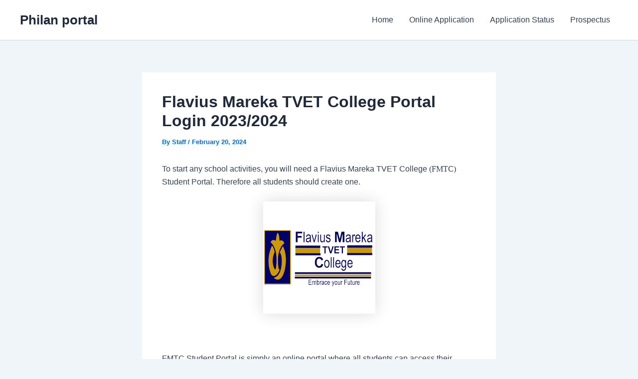

--- FILE ---
content_type: text/html; charset=utf-8
request_url: https://www.google.com/recaptcha/api2/aframe
body_size: 265
content:
<!DOCTYPE HTML><html><head><meta http-equiv="content-type" content="text/html; charset=UTF-8"></head><body><script nonce="thtQsU1Q1dzh5e_UfGTVnA">/** Anti-fraud and anti-abuse applications only. See google.com/recaptcha */ try{var clients={'sodar':'https://pagead2.googlesyndication.com/pagead/sodar?'};window.addEventListener("message",function(a){try{if(a.source===window.parent){var b=JSON.parse(a.data);var c=clients[b['id']];if(c){var d=document.createElement('img');d.src=c+b['params']+'&rc='+(localStorage.getItem("rc::a")?sessionStorage.getItem("rc::b"):"");window.document.body.appendChild(d);sessionStorage.setItem("rc::e",parseInt(sessionStorage.getItem("rc::e")||0)+1);localStorage.setItem("rc::h",'1769828994290');}}}catch(b){}});window.parent.postMessage("_grecaptcha_ready", "*");}catch(b){}</script></body></html>